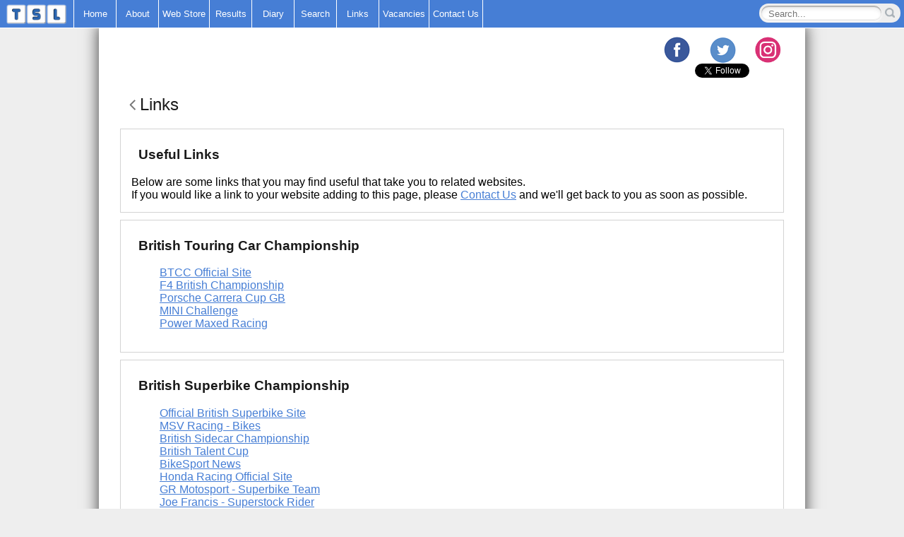

--- FILE ---
content_type: text/html; charset=utf-8
request_url: https://www.tsl-timing.com/Links
body_size: 23431
content:

<!DOCTYPE html>
<html lang="en">
<head>
    <meta name="theme-color" content="#467ED5" />
    <meta name="keywords" content="tsl, timing, timing solutions, timing solutions ltd, timing solutions limted, mst, mst sports timing, timing, british superbike championship, bsb, british superbikes, superbikes, superbike racing, toca, btcc, british touring cars, brdc, brscc, formula 3, gt racing, transponders">
    <meta name="description" content="Timing Solutions Limited provide timing services for British motor racing series including British Touring Cars & British Superbikes as well as TV graphics.">

    <meta name="viewport" content="width=device-width, initial-scale=1.0, maximum-scale=1" />
    <link href="/bundles/css?v=Hc6EBo-5Gb29DzS85IuriZs8pqxN08w6DmBRPRry0ls1" rel="stylesheet"/>


    <!-- Favicons -->
    <link rel="apple-touch-icon" sizes="57x57" href="/Images/favicons/apple-touch-icon-57x57.png?v=oLL6yxXEq0">
    <link rel="apple-touch-icon" sizes="60x60" href="/Images/favicons/apple-touch-icon-60x60.png?v=oLL6yxXEq0">
    <link rel="apple-touch-icon" sizes="72x72" href="/Images/favicons/apple-touch-icon-72x72.png?v=oLL6yxXEq0">
    <link rel="apple-touch-icon" sizes="76x76" href="/Images/favicons/apple-touch-icon-76x76.png?v=oLL6yxXEq0">
    <link rel="apple-touch-icon" sizes="114x114" href="/Images/favicons/apple-touch-icon-114x114.png?v=oLL6yxXEq0">
    <link rel="apple-touch-icon" sizes="120x120" href="/Images/favicons/apple-touch-icon-120x120.png?v=oLL6yxXEq0">
    <link rel="apple-touch-icon" sizes="144x144" href="/Images/favicons/apple-touch-icon-144x144.png?v=oLL6yxXEq0">
    <link rel="apple-touch-icon" sizes="152x152" href="/Images/favicons/apple-touch-icon-152x152.png?v=oLL6yxXEq0">
    <link rel="apple-touch-icon" sizes="180x180" href="/Images/favicons/apple-touch-icon-180x180.png?v=oLL6yxXEq0">
    <link rel="icon" type="image/png" href="/Images/favicons/favicon-32x32.png?v=oLL6yxXEq0" sizes="32x32">
    <link rel="icon" type="image/png" href="/Images/favicons/favicon-194x194.png?v=oLL6yxXEq0" sizes="194x194">
    <link rel="icon" type="image/png" href="/Images/favicons/favicon-96x96.png?v=oLL6yxXEq0" sizes="96x96">
    <link rel="icon" type="image/png" href="/Images/favicons/android-chrome-192x192.png?v=oLL6yxXEq0" sizes="192x192">
    <link rel="icon" type="image/png" href="/Images/favicons/favicon-16x16.png?v=oLL6yxXEq0" sizes="16x16">
    <link rel="manifest" href="/Images/favicons/manifest.json?v=oLL6yxXEq0">
    <link rel="mask-icon" href="/Images/favicons/safari-pinned-tab.svg?v=oLL6yxXEq0" color="#467ed5">
    <link rel="shortcut icon" href="/Images/favicons/favicon.ico?v=oLL6yxXEq0">
    <meta name="msapplication-TileColor" content="#ffffff">
    <meta name="msapplication-TileImage" content="/Images/favicons/mstile-144x144.png?v=oLL6yxXEq0">
    <meta name="theme-color" content="#467ed5">

    <title>Useful Links :: Timing Solutions Ltd.</title>
	
	<script async src="https://pagead2.googlesyndication.com/pagead/js/adsbygoogle.js?client=ca-pub-2250975351759457"
     crossorigin="anonymous"></script>

</head>
<body class="leftMenu-push">

    <!-- Holds content to stay fixed to top of page -->
    <div id="topBarContainer">
        <!-- Toggle menu and search box to display on mobile browsers -->
        <button id="toggleMenuButton" class="mobile"></button>
        <a href="/"><img id="topLogoSmall" class="mobile" src="/Images/logo.png" alt="TSL" /></a>

        <form class="searchBoxContainer" name="quickSearch" id="quickSearch" action="/search" method="get">
            <input type="text" id="searchBox" name="q" placeholder="Search..." />
            <input type="submit" id="searchButton" src="/images/search.png" title="Get results." />
        </form>

        <!-- Top Menu to display on desktop browsers -->
        <div class="desktop topMenu">
            <img id="topLogo" src="/Images/logo.png" onclick="location.assign('/')" />

<ul>
    <li><a href="/">Home</a></li>
    <li>
        <a href="javascript:void(0)">
            About
        </a>
        <ul>
            <li><a href="/About">Who We Are</a></li>
            <li><a href="/About/Timing">Event Timing</a></li>
            <li><a href="/About/Systems">Timing Systems</a></li>
            <li><a href="/About/Timekeeping">Timekeeping</a></li>
            <li><a href="/TrackDays">Track Days</a></li>
            <li><a href="/About/Testimonials">Testimonials</a></li>
        </ul>

    </li>
    <li><a href="/Store">Web Store</a></li>
        <li><a href="/Results">Results</a></li>
    <li><a href="/Diary">Diary</a></li>
    <li><a href="/Search">Search</a></li>
    <li><a href="/Links">Links</a></li>
	<li><a href="/Vacancies">Vacancies</a></li>
    <li><a href="/Contact">Contact Us</a></li>
</ul>
        </div>
    </div>

    <!-- Push-out Nav menu -->
    <div id="menuContainer" class="leftMenu leftMenu-vertical leftMenu-left">
        <h3>
            <img id="menuLogo" alt="TSL Logo" onclick="location.assign('/');" src="/Images/menuLogo.png" />
        </h3>

<ul>
    <li><a href="/">Home</a></li>
    <li>
        <a href="javascript:void(0)">
            About
        </a>
        <ul>
            <li><a href="/About">Who We Are</a></li>
            <li><a href="/About/Timing">Event Timing</a></li>
            <li><a href="/About/Systems">Timing Systems</a></li>
            <li><a href="/About/Timekeeping">Timekeeping</a></li>
            <li><a href="/TrackDays">Track Days</a></li>
            <li><a href="/About/Testimonials">Testimonials</a></li>
        </ul>

    </li>
    <li><a href="/Store">Web Store</a></li>
        <li><a href="/Results">Results</a></li>
    <li><a href="/Diary">Diary</a></li>
    <li><a href="/Search">Search</a></li>
    <li><a href="/Links">Links</a></li>
	<li><a href="/Vacancies">Vacancies</a></li>
    <li><a href="/Contact">Contact Us</a></li>
</ul>
    </div>

    <!-- Render the body content -->
    <div id="contentContainer">
        <section>
<script type="text/javascript">
    function cycleAds() {
        var adList = $('#adBanner ul').children();

        if (adList.length > 1) {
            var $active = $('#adBanner .active');
            var $next = ($('#adBanner .active').next().length > 0) ? $('#adBanner .active').next() : $('#adBanner li:first');
            $active.fadeOut(function () {
                $active.removeClass('active');
                $next.fadeIn().addClass('active');
            });
        };
    }
</script>

<div id="adBanner">
    <ul>
        
    </ul>

    <div class="socialButtonsHeader">
        <div>
            <a href="http://www.facebook.com/tsltiming" target="_blank" title="Visit us on Facebook" class="fb-iconHeader">
            </a>
            <div class="fb-like socialActionButton" data-href="https://www.facebook.com/tsl.timing" data-layout="button" data-action="like" data-show-faces="false" data-share="false">
            </div>
            <div id="fb-root"></div>
            <script>
                (function (d, s, id) {
                    var js, fjs = d.getElementsByTagName(s)[0];
                    if (d.getElementById(id)) return;
                    js = d.createElement(s); js.id = id;
                    js.src = "//connect.facebook.net/en_GB/sdk.js#xfbml=1&version=v2.0";
                    fjs.parentNode.insertBefore(js, fjs);
                }(document, 'script', 'facebook-jssdk'));
            </script>
        </div>
        <div>
            <a href="http://www.twitter.com/tsltiming" target="_blank" title="Follow us on Twitter: &#64;TSLTiming" class="tw-iconHeader">
            </a>

            <div>
                <a class="twitter-follow-button socialActionButton" href="https://twitter.com/TSLTiming" data-show-count="false" data-lang="en" data-show-screen-name="false">
                </a>
            </div>
        </div>
        <div>
            <a href="http://www.instagram.com/tsltiming" target="_blank" title="Follow us on Instagram" class="ig-iconHeader">
            </a>
        </div>
    </div>

    <!-- Facebook like button. -->
    <!-- Twitter follow button. -->
    <div>
        <script>
            window.twttr = (function (d, s, id) {
                var js, fjs = d.getElementsByTagName(s)[0], t = window.twttr || {};
                if (d.getElementById(id)) return;
                js = d.createElement(s); js.id = id;
                js.src = "https://platform.twitter.com/widgets.js";
                fjs.parentNode.insertBefore(js, fjs); t._e = []; t.ready = function (f) { t._e.push(f); }; return t;
            }(document, "script", "twitter-wjs"));
        </script>
    </div>





</div>
            <noscript>
                <!-- If javascript is turned off, display message to user. -->
                <div class="errorMsg">
                    <img src="/Images/error.png" /> JavaScript seems to be disabled in your browser.<br />
                    Our website is best experienced with JavaScript enabled. To see how you can enable it, <a href="http://enable-javascript.com" target="_blank">click here</a>.
                </div>
            </noscript>
            
<link rel="stylesheet" href="/Content/css/about.css" />
<h1><a href="javascript:history.go(-1)"><img src="/Images/lt-arrow.png" /></a>Links</h1>
<div class="infoWrapper">
    <h3>Useful Links</h3>
Below are some links that you may find useful that take you to related websites.<br />
If you would like a link to your website adding to this page, please <a href="/Contact">Contact Us</a> and we'll get back to you as soon as possible.
</div>

<div class="infoWrapper">
    <h3>British Touring Car Championship</h3>
    <ul>
        <li><a href="http://www.btcc.net" target="_blank">BTCC Official Site</a></li>
        <li><a href="http://www.fiaformula4.com/" target="_blank">F4 British Championship</a></li>
        <li><a href="https://www.porsche.com/uk/motorsportandevents/porschecarreracupgreatbritain/" target="_blank">Porsche Carrera Cup GB</a></li>
	    <li><a href="http://www.minichallenge.co.uk/" target="_blank">MINI Challenge</a></li>
	    <li><a href="https://www.powermaxedracing.com" target="_blank">Power Maxed Racing</a></li>
    </ul>
</div>

<div class="infoWrapper">
    <h3>British Superbike Championship</h3>
    <ul>
        <li><a href="http://www.britishsuperbike.com" target="_blank">Official British Superbike Site</a></li>
        <li><a href="https://www.msvr.co.uk/bike" target="_blank">MSV Racing - Bikes</a></li>
	    <li><a href="http://www.rkb-f1-sidecars.com" target="_blank">British Sidecar Championship</a></li>
	    <li><a href="http://www.britishtalentcup.com" target="_blank">British Talent Cup</a></li>
        <li><a href="http://www.bikesportnews.com" target="_blank">BikeSport News</a></li>
	    <li><a href="https://honda.racing/" target="_blank">Honda Racing Official Site</a> </li>
	    <li><a href="http://www.grmotosport.co.uk" target="_blank">GR Motosport - Superbike Team</a> </li>
        <li><a href="http://www.joefrancisracing.com" target="_blank">Joe Francis - Superstock Rider</a> </li>
    </ul>
</div>

<div class="infoWrapper">
    <h3>GB3 / British GT Championship</h3>
    <ul>
        <li><a href="http://www.britishgt.com" target="_blank">British GT Championship</a></li>
	    <li><a href="https://gb-3.net/" target="_blank">GB3 Championship</a></li>
	    <li><a href="https://gb-4.net/" target="_blank">GB4 Championship</a></li>
        <li><a href="https://www.ginetta.com/racing/" target="_blank">Ginetta Championships</a></li>
        <li><a href="http://www.sro-motorsports.com" target="_blank">SRO Motorsports Group</a></li>
    </ul>
</div>

<div class="infoWrapper">
    <h3>Clubs / Organisers</h3>
    <ul>
	    <li><a href="http://www.bdcl.org/" target="_blank">Bentley Drivers Club</a></li>
	    <li><a href="https://bhmc.club/" target="_blank">Brighton Speed Tirals</a></li>
	    <li><a href="https://my.bristolmc.org.uk/Home" target="_blank">Bristol Motor Club</a></li>
	    <li><a href="http://www.barc.net" target="_blank">British Automobile Racing Club</a></li>
	    <li><a href="http://www.bemsee.net" target="_blank">The British Motorcycle Racing Club</a></li>
	    <li><a href="http://www.brdc.co.uk" target="_blank">British Racing Drivers Club</a></li>
	    <li><a href="http://www.brscc.co.uk" target="_blank">British Racing and Sports Car Club</a></li>
        <li><a href="http://www.brsccnw.com" target="_blank">British Racing and Sports Car Club - North West Centre</a></li>
	    <li><a href="https://www.btrc.co/" target="_blank">British Truck Racing Championship</a></li>
	    <li><a href="http://www.btrda.com/" target="_blank">BTRDA</a></li>
	    <li><a href="http://www.ccracingclub.co.uk/" target="_blank">Castle Combe Racing Club</a></li>
	    <li><a href="http://www.classicsportscarclub.co.uk" target="_blank">Classic Sports Car Club (CSCC)</a></li>
	    <li><a href="https://www.eastmidlandracing.co.uk/" target="_blank">East Midlands Racing Association</a></li>
	    <li><a href="https://equipeclassicracing.com/" target="_blank">Equipe Classic Racing</a></li>
	    <li><a href="http://races.ferrari.com/en/corse-clienti/ferrari-challenge/" target="_blank">Ferrari Challenge UK</a></li>
	    <li><a href="http://www.gt-world-challenge-asia.com" target="_blank">GT World Challenge Asia</a></li>
	    <li><a href="https://www.greenpower.co.uk/" target="_blank">Greenpower</a></li>
	    <li><a href="http://www.greystonegt.com/" target="_blank">Greystone GT Supercar Trackdays & High-Performance Test Days</a></li>      
	    <li><a href="http://www.gurstondown.org/" target="_blank">Gurston Down Hillclimb</a></li>		       
        <li><a href="http://www.intercontinentalgtchallenge.com" target="_blank">Intercontinental GT Challenge</a></li>
	    <li><a href="http://www.hrdc.eu/hrdcuk/" target="_blank">Historic Racing Drivers Club</a></li>		
        <li><a href="http://www.hscc.org.uk" target="_blank">Historic Sports Car Club</a></li>   		
        <li><a href="http://www.mastershistoricracing.com/" target="_blank">Masters Historic Racing</a></li> 
	    <li><a href="http://www.mgcc.co.uk" target="_blank">MG Car Club GB</a></li>   				    
	    <li><a href="https://www.motorracinglegends.com/" target="_blank">Motor Racing Legends</a></li>
	    <li><a href="http://www.msvracing.co.uk" target="_blank">MSV Racing</a></li>
        <li><a href="https://www.ngroadracing.org/" target="_blank">NG Road Racing Motorcycle Club</a></li>
	    <li><a href="https://www.nolimitsracing.co.uk/" target="_blank">No Limits Racing</a></li>
	    <li><a href="https://www.tcr-uk.co.uk/" target="_blank">TCR UK</a></li>  		
        <li><a href="http://www.timeattack.co.uk/" target="_blank">Time Attack</a></li>        
        <li><a href="http://www.wirral100.co.uk/" target="_blank">Wirral 100 Motor Club</a></li>
    </ul>
</div>

<div class="infoWrapper">
    <h3>Circuits</h3>
    <ul>
	<li><a href="http://www.angleseycircuit.com/" target="_blank">Anglesey</a></li>
        <li><a href="http://www.brandshatch.co.uk" target="_blank">Brands Hatch Circuit</a></li>		
        <li><a href="http://www.cadwellpark.co.uk" target="_blank">Cadwell Park Circuit</a></li>
        <li><a href="http://www.castlecombecircuit.co.uk/" target="_blank">Castle Combe Circuit</a></li>
        <li><a href="http://www.croftcircuit.co.uk" target="_blank">Croft Circuit</a></li>
        <li><a href="http://www.donington-park.co.uk" target="_blank">Donington Park</a></li>
        <li><a href="http://www.goodwood.co.uk/motorsport/motorsport.aspx" target="_blank">Goodwood Circuit</a></li>
        <li><a href="http://www.knockhill.co.uk" target="_blank">Knockhill</a></li>
	    <li><a href="http://www.lyddenhill.co.uk" target="_blank">Lydden Hill</a></li>
        <li><a href="https://www.malloryparkcircuit.com/" target="_blank">Mallory Park</a></li>
        <li><a href="http://www.motorsportvision.co.uk" target="_blank">Motor Sport Vision </a></li>
        <li><a href="http://www.oultonpark.co.uk" target="_blank">Oulton Park Circuit</a></li>
	    <li><a href="http://www.pembreycircuit.co.uk" target="_blank">Pembrey</a></li>
        <li><a href="http://www.silverstone.co.uk" target="_blank">Silverstone</a></li>
        <li><a href="http://www.snetterton.co.uk" target="_blank">Snetterton Circuit</a></li>
	    <li><a href="http://www.thruxtonracing.co.uk" target="_blank">Thruxton</a></li>
    </ul>
</div>

<div class="infoWrapper">

    <h3>Event Pages</h3>
    <ul>
	<li><a href="http://www.speedfest.co.uk" target="_blank">American Speedfest</a></li>
        <li><a href="http://www.coventrymotofest.com" target="_blank">Coventry Moto Fest</a></li>
	    <li><a href="http://www.doningtonhistoric.com" target="_blank">Donington Historic Festival</a></li>
        <li><a href="http://www.goodwood.com/motorsport/goodwood-revival/" target="_blank">Goodwood Revival</a> </li>
        <li><a href="http://www.goodwood.com/motorsport/members-meeting/" target="_blank">Goodwood Members Meeting</a> </li>
        <li><a href="http://www.goodwood.com/motorsport/festival-of-speed/" target="_blank">Goodwood Festival of Speed</a></li>
	    <li><a href="http://www.mini-festival.co.uk" target="_blank">Mini Festival</a></li>
	    <li><a href="https://www.silverstone.co.uk/events/silverstone-festival" target="_blank">Silverstone Festival</a></li>
	    <li><a href="https://www.kyalami9hour.com/" target="_blank">Kyalami 9 Hour</a></li>
    </ul>
</div>

<div class="infoWrapper">
    <h3>General Links</h3>
    <ul>
	    <li><a href="http://www.motorsportuk.org" target="_blank">Motorsport UK</a></li>
	    <li><a href="http://www.acu.org.uk" target="_blank">ACU</a></li>
        <li><a href="http://www.motorsportmonday.com" target="_blank">Motorsport Monday - Weekly Online Motorsport Magazine</a></li>
        <li><a href="http://www.mylaps.com" target="_blank">My Laps - Transponder Supplier</a></li>
        <li><a href="http://www.autosport.com" target="_blank">Autosport</a></li>
        <li><a href="http://www.adobe.com/prodindex/acrobat/readstep.html" target="_blank">Adobe Acrobat Reader Download</a></li>
        <li><a href="http://www.volunteersinmotorsport.co.uk" target="_blank">Volunteers in Motorsport</a></li>
        <li><a href="http://www.trackdays.co.uk" target="_blank">Track Days - Track Days and Driving Experiences</a></li>
        <li><a href="http://www.ae-photography.co.uk" target="_blank">Motorsport Photography by Az Edwards</a></li>
        <li><a href="http://classiccarmag.net/" target="_blank">Classic Car Magazine</a></li>
        <li><a href="http://www.wellwickedstuff.com/categories/driving-experiences.html" target="_blank">WellWickedStuff.com - Track Days & Driving Experiences</a></li>
        <li><a href="http://www.bighealey.co.uk/" target="_blank">Denis Welch Motorsport Classic Car Parts</a></li>
        <li><a href="http://www.porschesport.com/" target="_blank">Porsche Sport</a></li>
        <li><a href="http://www.pistonheads.com" target="_blank">Pistonheads.com</a></li>
        <li><a href="http://www.hangar111.com/" target="_blank">Hangar 111 - Lotus & KTM specialists</a> </li>
        <li><a href="http://www.touringcars.net/" target="_blank">TouringCars.net</a> </li>
        <li><a href="http://racecarsdirect.com/" target="_blank">Race Cars Direct - racecarsdirect.com</a></li>
        <li><a href="http://www.steelseal.co.uk/" target="_blank">Steel Seal - Head Gasket Fix</a></li>
        <li><a href="http://www.powermaxed.com/" target="_blank">Power Maxed - Car Care, Cleaning, Additive & Spray Products</a></li>
        <li><a href="http://www.driver61.com" target="_blank">Driver61 - Video Driving Tutorials &amp; Circuit Guides</a></li>
	    <li><a href="http://www.euronascar.com" target="_blank">NASCAR Whelen Euro Series</a></li>	
	    <li><a href="http://www.fiaworldrallycross.com" target="_blank">FIA World Rallycross Championship</a></li>
	    <li><a href="http://www.morganchallenge.co.uk/" target="_blank">Morgan Challenge</a></li>	
	    <li><a href="http://www.mgoc-championship.co.uk/" target="_blank">MG Owners Club</a></li>
	    <li><a href="http://www.porscheclubmotorsport.co.uk" target="_blank">Porsche Club GB</a></li>		
	    <li><a href="http://www.britcar-endurance.com/" target="_blank">Britcar Endurance Championship</a></li>
	    <li><a href="https://www.timing.ie/" target="_blank">Timing.ie</a></li>
	    <li><a href="https://www.nitrorallycross.com/" target="_blank">Nitro Rallycross</a></li>
	    <li><a href="https://www.afcorse.it/english" target="_blank">AF Corse</a></li>
	    <li><a href="http://www.touringcartimes.com" target="_blank">Touring Car Times - News from touring car series throughout Europe</a></li>
    </ul>
</div>
        </section>

            <!-- Render Google ads at bottom of page. -->
            <div id="google_ads" class="desktop">
                <!-- TSL Small Horizontal Banner -->
                <ins class="adsbygoogle"
                     style="display:inline-block;width:468px;height:60px"
                     data-ad-client="ca-pub-2250975351759457"
                     data-ad-slot="8222389322"></ins>
            </div>


        <!-- Footer-->
        <div id="footer">
            <div id="footertext">
                <span class="copyright">&copy; Timing Solutions Ltd. 2015-2026</span>
                <div class="footerLinks">
                    <a href="/About/Terms">Terms of Use</a>
                </div>
            </div>
            <div class="socialButtonsFooter">
                <a href="http://www.facebook.com/tsltiming" target="_blank" title="Visit us on Facebook" class="fb-iconFooter">
                </a>
                <a href="http://www.twitter.com/tsltiming" target="_blank" title="Follow us on Twitter: &#64;TSLTiming" class="tw-iconFooter">
                </a>
                <a href="http://www.instagram.com/tsltiming" target="_blank" title="Follow us on Instagram" class="ig-iconFooter">
                </a>
            </div>
        </div>
    </div>

    <!-- Run the scripts -->
    <script src="/bundles/jquery?v=0RVmF5hTiwhqWmr_Rw2vINX8uKxckcqjqKH3KOypuC41"></script>

    <script src="/bundles/jqueryui?v=mm3v2PpGUkDUriE6bzJuTlqb_tVjmWEGj4i4gSJ7ipU1"></script>

    <script src="/bundles/tsl?v=LS9qiLZGrMBbmTr1KjSN9lXxkBguamx1IUQ_5Ud6Tk41"></script>

    <script async src="https://www.googletagmanager.com/gtag/js?id=G-B9ZGX55TXH"></script>
    <script>
        $(document).ready(function () {
            setInterval('cycleAds()', 7000); // Runs the function cycleAds every x seconds, using adInterval variable.
        })</script>

    
    <script type="text/javascript">            

            window.dataLayer = window.dataLayer || [];
            function gtag() { dataLayer.push(arguments); }
            gtag('js', new Date());
			
			gtag('consent', 'default', {
				'ad_storage': 'granted',
				'ad_user_data': 'denied',
				'ad_personalization': 'granted',
				'analytics_storage': 'granted'
			});


            gtag('config', 'G-B9ZGX55TXH');
    </script>
</body>

</html>


--- FILE ---
content_type: text/html; charset=utf-8
request_url: https://www.google.com/recaptcha/api2/aframe
body_size: 266
content:
<!DOCTYPE HTML><html><head><meta http-equiv="content-type" content="text/html; charset=UTF-8"></head><body><script nonce="XwxntDXaf0umRjmUI0e_2A">/** Anti-fraud and anti-abuse applications only. See google.com/recaptcha */ try{var clients={'sodar':'https://pagead2.googlesyndication.com/pagead/sodar?'};window.addEventListener("message",function(a){try{if(a.source===window.parent){var b=JSON.parse(a.data);var c=clients[b['id']];if(c){var d=document.createElement('img');d.src=c+b['params']+'&rc='+(localStorage.getItem("rc::a")?sessionStorage.getItem("rc::b"):"");window.document.body.appendChild(d);sessionStorage.setItem("rc::e",parseInt(sessionStorage.getItem("rc::e")||0)+1);localStorage.setItem("rc::h",'1769022398872');}}}catch(b){}});window.parent.postMessage("_grecaptcha_ready", "*");}catch(b){}</script></body></html>

--- FILE ---
content_type: text/css
request_url: https://www.tsl-timing.com/Content/css/about.css
body_size: 2751
content:
/*
    Generic About Wrapper
*/

.infoWrapper {
    padding: 15px;
    border: 1px solid lightgray;
    width: 100%;
    margin-bottom: 10px;
}

    .infoWrapper h3 {
        margin-top: 0;
        font-weight: bold;
    }

    .infoWrapper img {
        padding: 2px;
        margin: 15px;
        border: 2px solid lightgray;
        max-width: 360px;
        min-width: 135px;
    }

    .infoWrapper a img {
        cursor: zoom-in;
    }

    .infoWrapper ul {
        list-style-type: none;
    }

    .infoWrapper li a img {
        cursor: zoom-in;
    }

    .infoWrapper li img {
        margin: 0 0 0 5px;
        float: right;
        max-width: 155px;
        width: 25%;
    }

    @media screen and (max-width: 425px) {
        .infoWrapper ul {
            padding-left: 10px;
        }
    }

    @media screen and (max-width: 325px) {
            .infoWrapper img {
        display: none;
    }
    }

/*
    Our People Page
*/

h3 {
    font-weight: bold;
}

.bioContainer {
    position: relative;
    margin: 5px auto;
    border: 1px solid lightgray;
    padding: 20px;
}

    .bioContainer h3 {
        padding-left: 2px;
        margin-top: 0;
        margin-bottom: 0;
        font-weight: bold;
    }

    .bioContainer h4 {
        font-weight: bold;
        padding: 2px;
        margin-top: 0;
        margin-bottom: 10px;
    }

.profilePic {
    display: inline-block;
    width: 30%;
    position: relative;
    margin: 0px;
    background-color: white;
    vertical-align: middle;
    max-width: 175px;
    max-height: 175px;
    text-align: center;
}

    .profilePic img {
        width: 100%;
        height: auto;
        border: 2px solid lightgray;
        padding: 2px;
        margin: 0;
    }

.bioText {
    vertical-align: top;
    width: auto;
}

.left {
    float: left;
    margin-right: 20px;
}

.right {
    float: right;
    margin-left: 20px;
}

@media screen and (max-width:325px) {

    .bioText {
        display: inline-block;
    }

    .bioContainer .profilePic {
        float: none;
        clear: both;
        margin-left: 0;
    }

    .left {
        margin: 0;
    }
}


/*
    Testimonials
*/

.quoteContainer {
    position: relative;
    margin: 5px auto;
    border: 1px solid lightgray;
    padding: 20px;
}

    .quoteContainer h3 {
        padding-left: 2px;
        margin-top: 0;
        margin-bottom: 0;
        font-weight: bold;
        font-size: 1.0em;
        color: #3a3a3a;
        font-style: italic;
        text-align: right;
    }

    .quoteContainer h4 {
        font-size: 0.9em;
        color: #3a3a3a;
        font-style: italic;
        font-weight: bold;
        padding: 2px;
        margin-top: 0;
        margin-bottom: 0;
        text-align: right;
    }


--- FILE ---
content_type: text/javascript; charset=utf-8
request_url: https://www.tsl-timing.com/bundles/tsl?v=LS9qiLZGrMBbmTr1KjSN9lXxkBguamx1IUQ_5Ud6Tk41
body_size: 650
content:
$(function(){function u(){document.body.appendChild(n[0]);$(n).animate({opacity:.6},300);t=!0}function f(){$(n).animate({opacity:0},200,null,function(){document.body.removeChild(n[0]);t=!1})}function r(){t==!1?(u(),e()):f();$("body").toggleClass("leftMenu-push-toright");$("#menuContainer").toggleClass("leftMenu-open")}function e(){window.location.hash!="#m"&&history.pushState(i,"","#m")}var n=$(document.createElement("div")),t,i;n.addClass("mask");t=!1;i={id:"mo"};$("#toggleMenuButton").on("click",r);$(n).on("click",r)});$(function(){function r(){return n=$("#searchBox").val().trim(),n==t||n.length<3?(alert("Please enter at least 3 characters to search."),!1):void 0}var t="Quick search...",n;$("#quickSearch").on("submit",r)});$(function(){$(window).scroll(function(){$(this).scrollTop()>400?$(".scrollToTop").fadeIn():$(".scrollToTop").fadeOut()});$(".scrollToTop").click(function(){return $("html, body").animate({scrollTop:0},600),!1})})